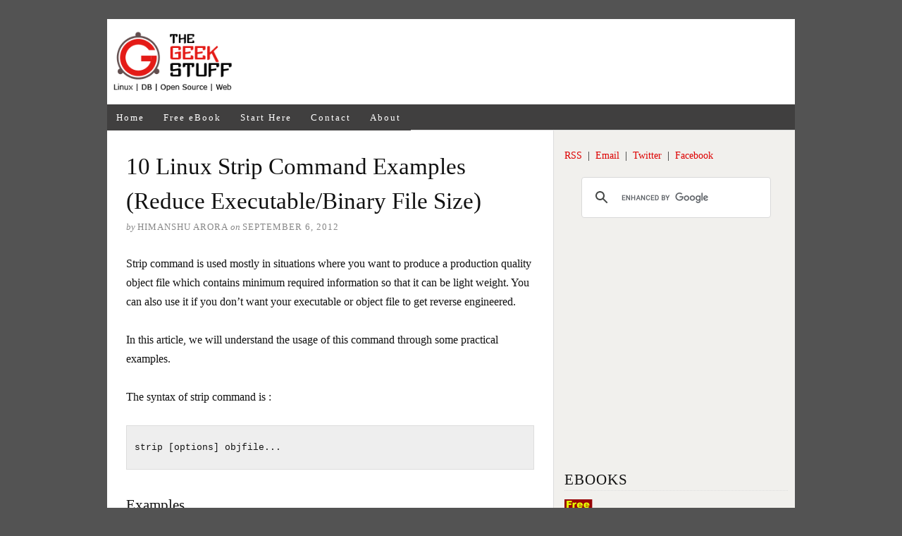

--- FILE ---
content_type: text/html; charset=UTF-8
request_url: https://www.thegeekstuff.com/2012/09/strip-command-examples/
body_size: 14975
content:
<!DOCTYPE html>
<html dir="ltr" lang="en-US">
<head>
<meta charset="UTF-8" />
<!-- Global Site Tag (gtag.js) - Google Analytics -->
<link href="//www.googletagmanager.com" rel="dns-prefetch" />
<link href="https://www.google-analytics.com" rel="preconnect" crossorigin />
<script src="https://www.googletagmanager.com/gtag/js?id=G-HDX87119XJ" async></script>
<script>
window.dataLayer = window.dataLayer || [];
function gtag(){dataLayer.push(arguments);}
gtag('js', new Date());
gtag('config', 'G-HDX87119XJ');
</script>
<meta name="viewport" content="width=device-width, initial-scale=1" />
<link href="https://static.thegeekstuff.com/wp-content/thesis/skins/classic-r/css.css.gzip?v=1688163810" rel="stylesheet" />
<title>10 Linux Strip Command Examples (Reduce Executable/Binary File Size)</title>
<meta name="description" content="Strip command is used mostly in situations where you want to produce a production quality object file which contains minimum required information so that it can be light weight. You can also use it if you don&#8217;t want your executable or object file to get reverse engineered. In this article, we will understand the usage" />
<meta name="robots" content="noodp, noydir" />
<link href="https://www.thegeekstuff.com/2012/09/strip-command-examples/" rel="canonical" />
<link href="https://www.thegeekstuff.com/feed/" rel="alternate" type="application/rss+xml" title="The Geek Stuff feed" />
<link href="https://www.thegeekstuff.com/xmlrpc.php" rel="pingback" />
<link href="https://static.thegeekstuff.com/wp-content/uploads/2015/05/favicon.ico.gzip" rel="shortcut icon" />
	<style>img:is([sizes="auto" i], [sizes^="auto," i]) { contain-intrinsic-size: 3000px 1500px }</style>
	<link rel="alternate" type="application/rss+xml" title="The Geek Stuff &raquo; 10 Linux Strip Command Examples (Reduce Executable/Binary File Size) Comments Feed" href="https://www.thegeekstuff.com/2012/09/strip-command-examples/feed/" />
<link rel='stylesheet' id='wp-block-library-css' href='https://static.thegeekstuff.com/wp-includes/css/dist/block-library/style.min.css.gzip?ver=6.7.4' type='text/css' media='all' />
<style id='global-styles-inline-css' type='text/css'>
:root{--wp--preset--aspect-ratio--square: 1;--wp--preset--aspect-ratio--4-3: 4/3;--wp--preset--aspect-ratio--3-4: 3/4;--wp--preset--aspect-ratio--3-2: 3/2;--wp--preset--aspect-ratio--2-3: 2/3;--wp--preset--aspect-ratio--16-9: 16/9;--wp--preset--aspect-ratio--9-16: 9/16;--wp--preset--color--black: #000000;--wp--preset--color--cyan-bluish-gray: #abb8c3;--wp--preset--color--white: #ffffff;--wp--preset--color--pale-pink: #f78da7;--wp--preset--color--vivid-red: #cf2e2e;--wp--preset--color--luminous-vivid-orange: #ff6900;--wp--preset--color--luminous-vivid-amber: #fcb900;--wp--preset--color--light-green-cyan: #7bdcb5;--wp--preset--color--vivid-green-cyan: #00d084;--wp--preset--color--pale-cyan-blue: #8ed1fc;--wp--preset--color--vivid-cyan-blue: #0693e3;--wp--preset--color--vivid-purple: #9b51e0;--wp--preset--gradient--vivid-cyan-blue-to-vivid-purple: linear-gradient(135deg,rgba(6,147,227,1) 0%,rgb(155,81,224) 100%);--wp--preset--gradient--light-green-cyan-to-vivid-green-cyan: linear-gradient(135deg,rgb(122,220,180) 0%,rgb(0,208,130) 100%);--wp--preset--gradient--luminous-vivid-amber-to-luminous-vivid-orange: linear-gradient(135deg,rgba(252,185,0,1) 0%,rgba(255,105,0,1) 100%);--wp--preset--gradient--luminous-vivid-orange-to-vivid-red: linear-gradient(135deg,rgba(255,105,0,1) 0%,rgb(207,46,46) 100%);--wp--preset--gradient--very-light-gray-to-cyan-bluish-gray: linear-gradient(135deg,rgb(238,238,238) 0%,rgb(169,184,195) 100%);--wp--preset--gradient--cool-to-warm-spectrum: linear-gradient(135deg,rgb(74,234,220) 0%,rgb(151,120,209) 20%,rgb(207,42,186) 40%,rgb(238,44,130) 60%,rgb(251,105,98) 80%,rgb(254,248,76) 100%);--wp--preset--gradient--blush-light-purple: linear-gradient(135deg,rgb(255,206,236) 0%,rgb(152,150,240) 100%);--wp--preset--gradient--blush-bordeaux: linear-gradient(135deg,rgb(254,205,165) 0%,rgb(254,45,45) 50%,rgb(107,0,62) 100%);--wp--preset--gradient--luminous-dusk: linear-gradient(135deg,rgb(255,203,112) 0%,rgb(199,81,192) 50%,rgb(65,88,208) 100%);--wp--preset--gradient--pale-ocean: linear-gradient(135deg,rgb(255,245,203) 0%,rgb(182,227,212) 50%,rgb(51,167,181) 100%);--wp--preset--gradient--electric-grass: linear-gradient(135deg,rgb(202,248,128) 0%,rgb(113,206,126) 100%);--wp--preset--gradient--midnight: linear-gradient(135deg,rgb(2,3,129) 0%,rgb(40,116,252) 100%);--wp--preset--font-size--small: 13px;--wp--preset--font-size--medium: 20px;--wp--preset--font-size--large: 36px;--wp--preset--font-size--x-large: 42px;--wp--preset--spacing--20: 0.44rem;--wp--preset--spacing--30: 0.67rem;--wp--preset--spacing--40: 1rem;--wp--preset--spacing--50: 1.5rem;--wp--preset--spacing--60: 2.25rem;--wp--preset--spacing--70: 3.38rem;--wp--preset--spacing--80: 5.06rem;--wp--preset--shadow--natural: 6px 6px 9px rgba(0, 0, 0, 0.2);--wp--preset--shadow--deep: 12px 12px 50px rgba(0, 0, 0, 0.4);--wp--preset--shadow--sharp: 6px 6px 0px rgba(0, 0, 0, 0.2);--wp--preset--shadow--outlined: 6px 6px 0px -3px rgba(255, 255, 255, 1), 6px 6px rgba(0, 0, 0, 1);--wp--preset--shadow--crisp: 6px 6px 0px rgba(0, 0, 0, 1);}:where(.is-layout-flex){gap: 0.5em;}:where(.is-layout-grid){gap: 0.5em;}body .is-layout-flex{display: flex;}.is-layout-flex{flex-wrap: wrap;align-items: center;}.is-layout-flex > :is(*, div){margin: 0;}body .is-layout-grid{display: grid;}.is-layout-grid > :is(*, div){margin: 0;}:where(.wp-block-columns.is-layout-flex){gap: 2em;}:where(.wp-block-columns.is-layout-grid){gap: 2em;}:where(.wp-block-post-template.is-layout-flex){gap: 1.25em;}:where(.wp-block-post-template.is-layout-grid){gap: 1.25em;}.has-black-color{color: var(--wp--preset--color--black) !important;}.has-cyan-bluish-gray-color{color: var(--wp--preset--color--cyan-bluish-gray) !important;}.has-white-color{color: var(--wp--preset--color--white) !important;}.has-pale-pink-color{color: var(--wp--preset--color--pale-pink) !important;}.has-vivid-red-color{color: var(--wp--preset--color--vivid-red) !important;}.has-luminous-vivid-orange-color{color: var(--wp--preset--color--luminous-vivid-orange) !important;}.has-luminous-vivid-amber-color{color: var(--wp--preset--color--luminous-vivid-amber) !important;}.has-light-green-cyan-color{color: var(--wp--preset--color--light-green-cyan) !important;}.has-vivid-green-cyan-color{color: var(--wp--preset--color--vivid-green-cyan) !important;}.has-pale-cyan-blue-color{color: var(--wp--preset--color--pale-cyan-blue) !important;}.has-vivid-cyan-blue-color{color: var(--wp--preset--color--vivid-cyan-blue) !important;}.has-vivid-purple-color{color: var(--wp--preset--color--vivid-purple) !important;}.has-black-background-color{background-color: var(--wp--preset--color--black) !important;}.has-cyan-bluish-gray-background-color{background-color: var(--wp--preset--color--cyan-bluish-gray) !important;}.has-white-background-color{background-color: var(--wp--preset--color--white) !important;}.has-pale-pink-background-color{background-color: var(--wp--preset--color--pale-pink) !important;}.has-vivid-red-background-color{background-color: var(--wp--preset--color--vivid-red) !important;}.has-luminous-vivid-orange-background-color{background-color: var(--wp--preset--color--luminous-vivid-orange) !important;}.has-luminous-vivid-amber-background-color{background-color: var(--wp--preset--color--luminous-vivid-amber) !important;}.has-light-green-cyan-background-color{background-color: var(--wp--preset--color--light-green-cyan) !important;}.has-vivid-green-cyan-background-color{background-color: var(--wp--preset--color--vivid-green-cyan) !important;}.has-pale-cyan-blue-background-color{background-color: var(--wp--preset--color--pale-cyan-blue) !important;}.has-vivid-cyan-blue-background-color{background-color: var(--wp--preset--color--vivid-cyan-blue) !important;}.has-vivid-purple-background-color{background-color: var(--wp--preset--color--vivid-purple) !important;}.has-black-border-color{border-color: var(--wp--preset--color--black) !important;}.has-cyan-bluish-gray-border-color{border-color: var(--wp--preset--color--cyan-bluish-gray) !important;}.has-white-border-color{border-color: var(--wp--preset--color--white) !important;}.has-pale-pink-border-color{border-color: var(--wp--preset--color--pale-pink) !important;}.has-vivid-red-border-color{border-color: var(--wp--preset--color--vivid-red) !important;}.has-luminous-vivid-orange-border-color{border-color: var(--wp--preset--color--luminous-vivid-orange) !important;}.has-luminous-vivid-amber-border-color{border-color: var(--wp--preset--color--luminous-vivid-amber) !important;}.has-light-green-cyan-border-color{border-color: var(--wp--preset--color--light-green-cyan) !important;}.has-vivid-green-cyan-border-color{border-color: var(--wp--preset--color--vivid-green-cyan) !important;}.has-pale-cyan-blue-border-color{border-color: var(--wp--preset--color--pale-cyan-blue) !important;}.has-vivid-cyan-blue-border-color{border-color: var(--wp--preset--color--vivid-cyan-blue) !important;}.has-vivid-purple-border-color{border-color: var(--wp--preset--color--vivid-purple) !important;}.has-vivid-cyan-blue-to-vivid-purple-gradient-background{background: var(--wp--preset--gradient--vivid-cyan-blue-to-vivid-purple) !important;}.has-light-green-cyan-to-vivid-green-cyan-gradient-background{background: var(--wp--preset--gradient--light-green-cyan-to-vivid-green-cyan) !important;}.has-luminous-vivid-amber-to-luminous-vivid-orange-gradient-background{background: var(--wp--preset--gradient--luminous-vivid-amber-to-luminous-vivid-orange) !important;}.has-luminous-vivid-orange-to-vivid-red-gradient-background{background: var(--wp--preset--gradient--luminous-vivid-orange-to-vivid-red) !important;}.has-very-light-gray-to-cyan-bluish-gray-gradient-background{background: var(--wp--preset--gradient--very-light-gray-to-cyan-bluish-gray) !important;}.has-cool-to-warm-spectrum-gradient-background{background: var(--wp--preset--gradient--cool-to-warm-spectrum) !important;}.has-blush-light-purple-gradient-background{background: var(--wp--preset--gradient--blush-light-purple) !important;}.has-blush-bordeaux-gradient-background{background: var(--wp--preset--gradient--blush-bordeaux) !important;}.has-luminous-dusk-gradient-background{background: var(--wp--preset--gradient--luminous-dusk) !important;}.has-pale-ocean-gradient-background{background: var(--wp--preset--gradient--pale-ocean) !important;}.has-electric-grass-gradient-background{background: var(--wp--preset--gradient--electric-grass) !important;}.has-midnight-gradient-background{background: var(--wp--preset--gradient--midnight) !important;}.has-small-font-size{font-size: var(--wp--preset--font-size--small) !important;}.has-medium-font-size{font-size: var(--wp--preset--font-size--medium) !important;}.has-large-font-size{font-size: var(--wp--preset--font-size--large) !important;}.has-x-large-font-size{font-size: var(--wp--preset--font-size--x-large) !important;}
:where(.wp-block-post-template.is-layout-flex){gap: 1.25em;}:where(.wp-block-post-template.is-layout-grid){gap: 1.25em;}
:where(.wp-block-columns.is-layout-flex){gap: 2em;}:where(.wp-block-columns.is-layout-grid){gap: 2em;}
:root :where(.wp-block-pullquote){font-size: 1.5em;line-height: 1.6;}
</style>
<style id='akismet-widget-style-inline-css' type='text/css'>

			.a-stats {
				--akismet-color-mid-green: #357b49;
				--akismet-color-white: #fff;
				--akismet-color-light-grey: #f6f7f7;

				max-width: 350px;
				width: auto;
			}

			.a-stats * {
				all: unset;
				box-sizing: border-box;
			}

			.a-stats strong {
				font-weight: 600;
			}

			.a-stats a.a-stats__link,
			.a-stats a.a-stats__link:visited,
			.a-stats a.a-stats__link:active {
				background: var(--akismet-color-mid-green);
				border: none;
				box-shadow: none;
				border-radius: 8px;
				color: var(--akismet-color-white);
				cursor: pointer;
				display: block;
				font-family: -apple-system, BlinkMacSystemFont, 'Segoe UI', 'Roboto', 'Oxygen-Sans', 'Ubuntu', 'Cantarell', 'Helvetica Neue', sans-serif;
				font-weight: 500;
				padding: 12px;
				text-align: center;
				text-decoration: none;
				transition: all 0.2s ease;
			}

			/* Extra specificity to deal with TwentyTwentyOne focus style */
			.widget .a-stats a.a-stats__link:focus {
				background: var(--akismet-color-mid-green);
				color: var(--akismet-color-white);
				text-decoration: none;
			}

			.a-stats a.a-stats__link:hover {
				filter: brightness(110%);
				box-shadow: 0 4px 12px rgba(0, 0, 0, 0.06), 0 0 2px rgba(0, 0, 0, 0.16);
			}

			.a-stats .count {
				color: var(--akismet-color-white);
				display: block;
				font-size: 1.5em;
				line-height: 1.4;
				padding: 0 13px;
				white-space: nowrap;
			}
		
</style>
<link rel="https://api.w.org/" href="https://www.thegeekstuff.com/wp-json/" /><link rel="alternate" title="JSON" type="application/json" href="https://www.thegeekstuff.com/wp-json/wp/v2/posts/11606" /><link rel="alternate" title="oEmbed (JSON)" type="application/json+oembed" href="https://www.thegeekstuff.com/wp-json/oembed/1.0/embed?url=https%3A%2F%2Fwww.thegeekstuff.com%2F2012%2F09%2Fstrip-command-examples%2F" />
<link rel="alternate" title="oEmbed (XML)" type="text/xml+oembed" href="https://www.thegeekstuff.com/wp-json/oembed/1.0/embed?url=https%3A%2F%2Fwww.thegeekstuff.com%2F2012%2F09%2Fstrip-command-examples%2F&#038;format=xml" />
<noscript><style>.menu { display: block; }</style></noscript></head>
<body class="template-single">
<div class="container">
	<div id="header" class="text_box header">
		<p id="logo"><a href="https://www.thegeekstuff.com"><img decoding="async" src="https://static.thegeekstuff.com/wp-content/themes/thesis_18/custom/images/thegeekstuff.gif" alt="The Geek Stuff" /></a>
<div>
<script async src="//pagead2.googlesyndication.com/pagead/js/adsbygoogle.js"></script>
<!-- TGS Logo Header -->
<ins class="adsbygoogle"
     style="display:inline-block;width:728px;height:90px"
     data-ad-client="ca-pub-8090601437064582"
     data-ad-slot="4708993701"></ins>
<script>
(adsbygoogle = window.adsbygoogle || []).push({});
</script>
</div>
	</div>
	<span class="menu_control">≡ Menu</span>
<ul id="menu-tgs-menu" class="menu"><li id="menu-item-15798" class="menu-item menu-item-type-custom menu-item-object-custom menu-item-home menu-item-15798"><a href="https://www.thegeekstuff.com/">Home</a></li>
<li id="menu-item-15797" class="menu-item menu-item-type-post_type menu-item-object-page menu-item-15797"><a href="https://www.thegeekstuff.com/linux-101-hacks-ebook/">Free eBook</a></li>
<li id="menu-item-15805" class="menu-item menu-item-type-post_type menu-item-object-page menu-item-15805"><a href="https://www.thegeekstuff.com/best-of-the-blog/">Start Here</a></li>
<li id="menu-item-15800" class="menu-item menu-item-type-post_type menu-item-object-page menu-item-15800"><a href="https://www.thegeekstuff.com/contact/">Contact</a></li>
<li id="menu-item-15802" class="menu-item menu-item-type-post_type menu-item-object-page menu-item-15802"><a href="https://www.thegeekstuff.com/about/">About</a></li>
</ul>
	<div class="columns">
		<div class="content">
			<div id="post-11606" class="post_box grt top" itemscope itemtype="https://schema.org/Article">
				<link href="https://www.thegeekstuff.com/2012/09/strip-command-examples/" itemprop="mainEntityOfPage" />
				<div class="headline_area">
					<h1 class="headline" itemprop="headline">10 Linux Strip Command Examples (Reduce Executable/Binary File Size)</h1>
					<div class="byline small">
						<span class="post_author_intro">by</span> <span class="post_author" itemprop="author">Himanshu Arora</span>
						<meta itemprop="datePublished" content="2012-09-06" />
						<meta itemprop="dateModified" content="2012-09-05" />
						<span class="post_date_intro">on</span> <span class="post_date" title="2012-09-06">September 6, 2012</span>
					</div>
				</div>
				<div class="post_content" itemprop="articleBody">
<p>Strip command is used mostly in situations where you want to produce a production quality object file which contains minimum required information so that it can be light weight. You can also use it if you don&#8217;t want your executable or object file to get reverse engineered.</p>
<p>In this article, we will understand the usage of this command through some practical examples.<br />
<span id="more-11606"></span><br />
The syntax of strip command is :</p>
<pre>strip [options] objfile...</pre>
<h3>Examples</h3>
<p>Before jumping on to the examples, here is the code behind the executable that we would be using in this article.</p>
<pre>#include&lt;stdio.h&gt;

// Declare a static global
static int i=10;
// Declare a non static global
int global = 20;

int inc_func()
{
    static int local = 0;
    // return static local value
    return (++local);
}

int main(void)
{
    int count = inc_func();
    // Print the sum
    printf( "\n [%d] \n",(count + global + i));

    return 0;
}</pre>
<p>Please note that the nm command that we mentioned in our <a href="https://www.thegeekstuff.com/2012/03/reverse-engineering-tools/">Reverse Engineering Tools in Linux</a>, cannot be used on an executable that is stripped using strip command.</p>
<h3>1. Strip the symbol table using -s option</h3>
<p>The symbol table can be stripped from an object file using -s option of strip command.</p>
<p>Consider the following example :</p>
<pre>$ readelf -s example

Symbol table '.dynsym' contains 4 entries:
   Num:    Value          Size Type    Bind   Vis      Ndx Name
     0: 0000000000000000     0 NOTYPE  LOCAL  DEFAULT  UND
     1: 0000000000000000     0 FUNC    GLOBAL DEFAULT  UND printf@GLIBC_2.2.5 (2)
     2: 0000000000000000     0 NOTYPE  WEAK   DEFAULT  UND __gmon_start__
     3: 0000000000000000     0 FUNC    GLOBAL DEFAULT  UND __libc_start_main@GLIBC_2.2.5 (2)

Symbol table '.symtab' contains 69 entries:
   Num:    Value          Size Type    Bind   Vis      Ndx Name
     0: 0000000000000000     0 NOTYPE  LOCAL  DEFAULT  UND
     1: 0000000000400238     0 SECTION LOCAL  DEFAULT    1
     2: 0000000000400254     0 SECTION LOCAL  DEFAULT    2
     ..
   28: 000000000040046c     0 FUNC    LOCAL  DEFAULT   14 call_gmon_start
    29: 0000000000000000     0 FILE    LOCAL  DEFAULT  ABS crtstuff.c
    30: 0000000000600e18     0 OBJECT  LOCAL  DEFAULT   19 __CTOR_LIST__
    31: 0000000000600e28     0 OBJECT  LOCAL  DEFAULT   20 __DTOR_LIST__
    32: 0000000000600e38     0 OBJECT  LOCAL  DEFAULT   21 __JCR_LIST__
    33: 0000000000400490     0 FUNC    LOCAL  DEFAULT   14 __do_global_dtors_aux
    34: 0000000000601028     1 OBJECT  LOCAL  DEFAULT   26 completed.7382
    35: 0000000000601030     8 OBJECT  LOCAL  DEFAULT   26 dtor_idx.7384
    36: 0000000000400500     0 FUNC    LOCAL  DEFAULT   14 frame_dummy
    37: 0000000000000000     0 FILE    LOCAL  DEFAULT  ABS crtstuff.c
    38: 0000000000600e20     0 OBJECT  LOCAL  DEFAULT   19 __CTOR_END__
    39: 0000000000400750     0 OBJECT  LOCAL  DEFAULT   18 __FRAME_END__
    40: 0000000000600e38     0 OBJECT  LOCAL  DEFAULT   21 __JCR_END__
    41: 0000000000400630     0 FUNC    LOCAL  DEFAULT   14 __do_global_ctors_aux
    42: 0000000000000000     0 FILE    LOCAL  DEFAULT  ABS example.c
    43: 0000000000601020     4 OBJECT  LOCAL  DEFAULT   25 i
    44: 0000000000601038     4 OBJECT  LOCAL  DEFAULT   26 local.2047
    45: 0000000000600fe8     0 OBJECT  LOCAL  HIDDEN   24 _GLOBAL_OFFSET_TABLE_
    46: 0000000000600e14     0 NOTYPE  LOCAL  HIDDEN   19 __init_array_end
    47: 0000000000600e14     0 NOTYPE  LOCAL  HIDDEN   19 __init_array_start
    48: 0000000000600e40     0 OBJECT  LOCAL  HIDDEN   22 _DYNAMIC
    49: 0000000000601010     0 NOTYPE  WEAK   DEFAULT   25 data_start
    50: 0000000000000000     0 FUNC    GLOBAL DEFAULT  UND printf@@GLIBC_2.2.5
    51: 0000000000400590     2 FUNC    GLOBAL DEFAULT   14 __libc_csu_fini
    52: 0000000000400440     0 FUNC    GLOBAL DEFAULT   14 _start
    53: 0000000000000000     0 NOTYPE  WEAK   DEFAULT  UND __gmon_start__
    54: 0000000000000000     0 NOTYPE  WEAK   DEFAULT  UND _Jv_RegisterClasses
    55: 0000000000400668     0 FUNC    GLOBAL DEFAULT   15 _fini
    56: 0000000000000000     0 FUNC    GLOBAL DEFAULT  UND __libc_start_main@@GLIBC_
    57: 0000000000601024     4 OBJECT  GLOBAL DEFAULT   25 global
    58: 0000000000400678     4 OBJECT  GLOBAL DEFAULT   16 _IO_stdin_used
    59: 0000000000601010     0 NOTYPE  GLOBAL DEFAULT   25 __data_start
    60: 0000000000601018     0 OBJECT  GLOBAL HIDDEN   25 __dso_handle
    61: 0000000000600e30     0 OBJECT  GLOBAL HIDDEN   20 __DTOR_END__
    62: 00000000004005a0   137 FUNC    GLOBAL DEFAULT   14 __libc_csu_init
    63: 0000000000601028     0 NOTYPE  GLOBAL DEFAULT  ABS __bss_start
    64: 0000000000601040     0 NOTYPE  GLOBAL DEFAULT  ABS _end
    65: 0000000000601028     0 NOTYPE  GLOBAL DEFAULT  ABS _edata
    66: 0000000000400524    27 FUNC    GLOBAL DEFAULT   14 inc_func
    67: 000000000040053f    67 FUNC    GLOBAL DEFAULT   14 main
    68: 00000000004003f0     0 FUNC    GLOBAL DEFAULT   12 _init</pre>
<p>The above output indicates that the executable contains the following symbols initially. Now lets strip the symbol table using -s option and then again see the output :</p>
<pre>$ strip -s example
$ readelf -s example

Symbol table '.dynsym' contains 4 entries:
   Num:    Value          Size Type    Bind   Vis      Ndx Name
     0: 0000000000000000     0 NOTYPE  LOCAL  DEFAULT  UND
     1: 0000000000000000     0 FUNC    GLOBAL DEFAULT  UND printf@GLIBC_2.2.5 (2)
     2: 0000000000000000     0 NOTYPE  WEAK   DEFAULT  UND __gmon_start__
     3: 0000000000000000     0 FUNC    GLOBAL DEFAULT  UND __libc_start_main@GLIBC_2.2.5 (2)</pre>
<p>As can be seen clearly from the above output, the complete symbol table was stripped off.</p>
<h3>2. Remove debug symbols only using &#8211;strip-debug option</h3>
<p>Consider the following example :</p>
<pre>$ strip --strip-debug example</pre>
<p>Now lets check the symbol table (partial output shown below):</p>
<pre>$ readelf -a example
ELF Header:
  Magic:   7f 45 4c 46 02 01 01 00 00 00 00 00 00 00 00 00
  Class:                             ELF64
  Data:                              2's complement, little endian
  Version:                           1 (current)
  OS/ABI:                            UNIX - System V
  ABI Version:                       0
  Type:                              EXEC (Executable file)
  Machine:                           Advanced Micro Devices X86-64
  Version:                           0x1
  Entry point address:               0x400440
  Start of program headers:          64 (bytes into file)
  Start of section headers:          4464 (bytes into file)
  Flags:                             0x0
  Size of this header:               64 (bytes)
  Size of program headers:           56 (bytes)
  Number of program headers:         9
  Size of section headers:           64 (bytes)
  Number of section headers:         31
  Section header string table index: 28

Section Headers:
  [Nr] Name              Type             Address           Offset
       Size              EntSize          Flags  Link  Info  Align
  [ 0]                   NULL             0000000000000000  00000000
       0000000000000000  0000000000000000           0     0     0
  [ 5] .gnu.hash         GNU_HASH         00000000004002c0  000002c0
       000000000000001c  0000000000000000   A       6     0     8
  [29] .symtab           SYMTAB           0000000000000000  00001930
       0000000000000630  0000000000000018          30    46     8
  [30] .strtab           STRTAB           0000000000000000  00001f60
       00000000000001fd  0000000000000000           0     0     1
Key to Flags:
  W (write), A (alloc), X (execute), M (merge), S (strings)
  I (info), L (link order), G (group), x (unknown)
  O (extra OS processing required) o (OS specific), p (processor specific)

There are no section groups in this file.

Program Headers:
  Type           Offset             VirtAddr           PhysAddr
                 FileSiz            MemSiz              Flags  Align
  PHDR           0x0000000000000040 0x0000000000400040 0x0000000000400040
                 0x00000000000001f8 0x00000000000001f8  R E    8
  ..
                0x0000000000000000 0x0000000000000000  RW     8
  GNU_RELRO      0x0000000000000e18 0x0000000000600e18 0x0000000000600e18
                 0x00000000000001e8 0x00000000000001e8  R      1

 Section to Segment mapping:
  Segment Sections...
   00
   01     .interp
   02     .interp .note.ABI-tag .note.gnu.build-id .hash .gnu.hash .dynsym .dynstr .gnu.version .gnu.version_r .rela.dyn .rela.plt .init .plt .text .fini .rodata .eh_frame_hdr .eh_frame
   03     .ctors .dtors .jcr .dynamic .got .got.plt .data .bss
   04     .dynamic
   05     .note.ABI-tag .note.gnu.build-id
   06     .eh_frame_hdr
   07
   08     .ctors .dtors .jcr .dynamic .got 

Dynamic section at offset 0xe40 contains 21 entries:
  Tag        Type                         Name/Value
 0x0000000000000001 (NEEDED)             Shared library: [libc.so.6]
 ..
 0x0000000000000000 (NULL)               0x0

Relocation section '.rela.dyn' at offset 0x3a8 contains 1 entries:
  Offset          Info           Type           Sym. Value    Sym. Name + Addend
000000600fe0  000200000006 R_X86_64_GLOB_DAT 0000000000000000 __gmon_start__ + 0

Relocation section '.rela.plt' at offset 0x3c0 contains 2 entries:
  Offset          Info           Type           Sym. Value    Sym. Name + Addend
000000601000  000100000007 R_X86_64_JUMP_SLO 0000000000000000 printf + 0
000000601008  000300000007 R_X86_64_JUMP_SLO 0000000000000000 __libc_start_main + 0

There are no unwind sections in this file.

Symbol table '.dynsym' contains 4 entries:
   Num:    Value          Size Type    Bind   Vis      Ndx Name
     0: 0000000000000000     0 NOTYPE  LOCAL  DEFAULT  UND
     1: 0000000000000000     0 FUNC    GLOBAL DEFAULT  UND printf@GLIBC_2.2.5 (2)
     2: 0000000000000000     0 NOTYPE  WEAK   DEFAULT  UND __gmon_start__
     3: 0000000000000000     0 FUNC    GLOBAL DEFAULT  UND __libc_start_main@GLIBC_2.2.5 (2)

Symbol table '.symtab' contains 66 entries:
   Num:    Value          Size Type    Bind   Vis      Ndx Name
     0: 0000000000000000     0 NOTYPE  LOCAL  DEFAULT  UND
     1: 000000000040046c     0 FUNC    LOCAL  DEFAULT   14 call_gmon_start
     2: 0000000000600e18     0 OBJECT  LOCAL  DEFAULT   19 __CTOR_LIST__
     ...
    61: 0000000000601040     0 NOTYPE  GLOBAL DEFAULT  ABS _end
    62: 0000000000601028     0 NOTYPE  GLOBAL DEFAULT  ABS _edata
    63: 0000000000400524    27 FUNC    GLOBAL DEFAULT   14 inc_func
    64: 000000000040053f    67 FUNC    GLOBAL DEFAULT   14 main
    65: 00000000004003f0     0 FUNC    GLOBAL DEFAULT   12 _init

Histogram for bucket list length (total of 3 buckets):
 Length  Number     % of total  Coverage
      0  0          (  0.0%)
      1  3          (100.0%)    100.0%

..

Notes at offset 0x00000254 with length 0x00000020:
  Owner		Data size	Description
  GNU		0x00000010	NT_GNU_ABI_TAG (ABI version tag)

Notes at offset 0x00000274 with length 0x00000024:
  Owner		Data size	Description
  GNU		0x00000014	NT_GNU_BUILD_ID (unique build ID bitstring)</pre>
<p>Now if we compare the above output with the non stripped output of the same file then we see that the debug information highlighted in bold has been stripped off :</p>
<pre>
...
   36: 0000000000400500     0 FUNC    LOCAL  DEFAULT   14 frame_dummy
    <strong>37: 0000000000000000 0 FILE LOCAL DEFAULT ABS crtstuff.c</strong>
    38: 0000000000600e20     0 OBJECT  LOCAL  DEFAULT   19 __CTOR_END__
    39: 0000000000400750     0 OBJECT  LOCAL  DEFAULT   18 __FRAME_END__
    40: 0000000000600e38     0 OBJECT  LOCAL  DEFAULT   21 __JCR_END__
    41: 0000000000400630     0 FUNC    LOCAL  DEFAULT   14 __do_global_ctors_aux
<strong> 42: 0000000000000000 0 FILE LOCAL DEFAULT ABS example.c</strong>
    43: 0000000000601020     4 OBJECT  LOCAL  DEFAULT   25 i
    44: 0000000000601038     4 OBJECT  LOCAL  DEFAULT   26 local.2047
    45: 0000000000600fe8     0 OBJECT  LOCAL  HIDDEN   24 _GLOBAL_OFFSET_TABLE_
    46: 0000000000600e14     0 NOTYPE  LOCAL  HIDDEN   19 __init_array_end
...
</pre>
<h3>3. Remove a particular section using -R option</h3>
<p>If required, a complete section can be explicitly removed using the -R option.</p>
<p>Consider the following example :</p>
<p>Here, first we check all the section headers in non-stripped version of executable :</p>
<pre>$ readelf -S example
There are 31 section headers, starting at offset 0x1170:

Section Headers:
  [Nr] Name              Type             Address           Offset
       Size              EntSize          Flags  Link  Info  Align
  [ 0]                   NULL             0000000000000000  00000000
       0000000000000000  0000000000000000           0     0     0
  [ 1] .interp           PROGBITS         0000000000400238  00000238
       000000000000001c  0000000000000000   A       0     0     1
  [ 2] .note.ABI-tag     NOTE             0000000000400254  00000254
       0000000000000020  0000000000000000   A       0     0     4
  [ 3] .note.gnu.build-i NOTE             0000000000400274  00000274
       0000000000000024  0000000000000000   A       0     0     4
  [ 4] .hash             HASH             0000000000400298  00000298
       0000000000000024  0000000000000004   A       6     0     8
  [ 5] .gnu.hash         GNU_HASH         00000000004002c0  000002c0
       000000000000001c  0000000000000000   A       6     0     8
  [ 6] .dynsym           DYNSYM           00000000004002e0  000002e0
       0000000000000060  0000000000000018   A       7     1     8
  [ 7] .dynstr           STRTAB           0000000000400340  00000340
       000000000000003f  0000000000000000   A       0     0     1
  <strong>[ 8] .gnu.version VERSYM 0000000000400380 00000380 0000000000000008 0000000000000002 A 6 0 2</strong>
  [ 9] .gnu.version_r    VERNEED          0000000000400388  00000388
       0000000000000020  0000000000000000   A       7     1     8
  [10] .rela.dyn         RELA             00000000004003a8  000003a8
       0000000000000018  0000000000000018   A       6     0     8
  [11] .rela.plt         RELA             00000000004003c0  000003c0
       0000000000000030  0000000000000018   A       6    13     8
  [12] .init             PROGBITS         00000000004003f0  000003f0
       0000000000000018  0000000000000000  AX       0     0     4
  [13] .plt              PROGBITS         0000000000400408  00000408
       0000000000000030  0000000000000010  AX       0     0     4
  [14] .text             PROGBITS         0000000000400440  00000440
       0000000000000228  0000000000000000  AX       0     0     16
  [15] .fini             PROGBITS         0000000000400668  00000668
       000000000000000e  0000000000000000  AX       0     0     4
  [16] .rodata           PROGBITS         0000000000400678  00000678
       000000000000000d  0000000000000000   A       0     0     4
  [17] .eh_frame_hdr     PROGBITS         0000000000400688  00000688
       000000000000002c  0000000000000000   A       0     0     4
  [18] .eh_frame         PROGBITS         00000000004006b8  000006b8
       000000000000009c  0000000000000000   A       0     0     8
  [19] .ctors            PROGBITS         0000000000600e18  00000e18
       0000000000000010  0000000000000000  WA       0     0     8
  [20] .dtors            PROGBITS         0000000000600e28  00000e28
       0000000000000010  0000000000000000  WA       0     0     8
  [21] .jcr              PROGBITS         0000000000600e38  00000e38
       0000000000000008  0000000000000000  WA       0     0     8
  [22] .dynamic          DYNAMIC          0000000000600e40  00000e40
       00000000000001a0  0000000000000010  WA       7     0     8
  [23] .got              PROGBITS         0000000000600fe0  00000fe0
       0000000000000008  0000000000000008  WA       0     0     8
  [24] .got.plt          PROGBITS         0000000000600fe8  00000fe8
       0000000000000028  0000000000000008  WA       0     0     8
  [25] .data             PROGBITS         0000000000601010  00001010
       0000000000000018  0000000000000000  WA       0     0     8
  [26] .bss              NOBITS           0000000000601028  00001028
       0000000000000018  0000000000000000  WA       0     0     8
  [27] .comment          PROGBITS         0000000000000000  00001028
       0000000000000048  0000000000000001  MS       0     0     1
  [28] .shstrtab         STRTAB           0000000000000000  00001070
       00000000000000fe  0000000000000000           0     0     1
  [29] .symtab           SYMTAB           0000000000000000  00001930
       0000000000000678  0000000000000018          30    49     8
  [30] .strtab           STRTAB           0000000000000000  00001fa8
       0000000000000212  0000000000000000           0     0     1
Key to Flags:
  W (write), A (alloc), X (execute), M (merge), S (strings)
  I (info), L (link order), G (group), x (unknown)
  O (extra OS processing required) o (OS specific), p (processor specific)</pre>
<p>Now, lets strip the .gnu.version section from the executable :</p>
<pre>strip -R .gnu.version example</pre>
<p>Now, if we cross check the list of sections :</p>
<pre>$ readelf -S example
There are 28 section headers, starting at offset 0x1158:

Section Headers:
  [Nr] Name              Type             Address           Offset
       Size              EntSize          Flags  Link  Info  Align
  [ 0]                   NULL             0000000000000000  00000000
       0000000000000000  0000000000000000           0     0     0
  [ 1] .interp           PROGBITS         0000000000400238  00000238
       000000000000001c  0000000000000000   A       0     0     1
  [ 2] .note.ABI-tag     NOTE             0000000000400254  00000254
       0000000000000020  0000000000000000   A       0     0     4
  [ 3] .note.gnu.build-i NOTE             0000000000400274  00000274
       0000000000000024  0000000000000000   A       0     0     4
  [ 4] .hash             HASH             0000000000400298  00000298
       0000000000000024  0000000000000004   A       6     0     8
  [ 5] .gnu.hash         GNU_HASH         00000000004002c0  000002c0
       000000000000001c  0000000000000000   A       6     0     8
  [ 6] .dynsym           DYNSYM           00000000004002e0  000002e0
       0000000000000060  0000000000000018   A       7     1     8
  [ 7] .dynstr           STRTAB           0000000000400340  00000340
       000000000000003f  0000000000000000   A       0     0     1
  [ 8] .gnu.version_r    VERNEED          0000000000400388  00000388
       0000000000000020  0000000000000000   A       7     1     8
  [ 9] .rela.dyn         RELA             00000000004003a8  000003a8
       0000000000000018  0000000000000018   A       6     0     8
  [10] .rela.plt         RELA             00000000004003c0  000003c0
       0000000000000030  0000000000000018   A       6    12     8
  [11] .init             PROGBITS         00000000004003f0  000003f0
       0000000000000018  0000000000000000  AX       0     0     4
  [12] .plt              PROGBITS         0000000000400408  00000408
       0000000000000030  0000000000000010  AX       0     0     4
  [13] .text             PROGBITS         0000000000400440  00000440
       0000000000000228  0000000000000000  AX       0     0     16
  [14] .fini             PROGBITS         0000000000400668  00000668
       000000000000000e  0000000000000000  AX       0     0     4
  [15] .rodata           PROGBITS         0000000000400678  00000678
       000000000000000d  0000000000000000   A       0     0     4
  [16] .eh_frame_hdr     PROGBITS         0000000000400688  00000688
       000000000000002c  0000000000000000   A       0     0     4
  [17] .eh_frame         PROGBITS         00000000004006b8  000006b8
       000000000000009c  0000000000000000   A       0     0     8
  [18] .ctors            PROGBITS         0000000000600e18  00000e18
       0000000000000010  0000000000000000  WA       0     0     8
  [19] .dtors            PROGBITS         0000000000600e28  00000e28
       0000000000000010  0000000000000000  WA       0     0     8
  [20] .jcr              PROGBITS         0000000000600e38  00000e38
       0000000000000008  0000000000000000  WA       0     0     8
  [21] .dynamic          DYNAMIC          0000000000600e40  00000e40
       00000000000001a0  0000000000000010  WA       7     0     8
  [22] .got              PROGBITS         0000000000600fe0  00000fe0
       0000000000000008  0000000000000008  WA       0     0     8
  [23] .got.plt          PROGBITS         0000000000600fe8  00000fe8
       0000000000000028  0000000000000008  WA       0     0     8
  [24] .data             PROGBITS         0000000000601010  00001010
       0000000000000018  0000000000000000  WA       0     0     8
  [25] .bss              NOBITS           0000000000601028  00001028
       0000000000000018  0000000000000000  WA       0     0     8
  [26] .comment          PROGBITS         0000000000000000  00001028
       0000000000000048  0000000000000001  MS       0     0     1
  [27] .shstrtab         STRTAB           0000000000000000  00001070
       00000000000000e1  0000000000000000           0     0     1
Key to Flags:
  W (write), A (alloc), X (execute), M (merge), S (strings)
  I (info), L (link order), G (group), x (unknown)
  O (extra OS processing required) o (OS specific), p (processor specific)</pre>
<p>So we see that the .gnu.version section was stripped off.</p>
<h3>4. Remove unneeded symbols using &#8211;strip-unneeded option</h3>
<p>The unneeded symbols that are not required for relocation processing can be stripped off using the &#8211;strip-unneeded option.</p>
<p>Consider the following example :</p>
<pre>$ strip --strip-unneeded example</pre>
<p>The above command should have stripped the unneeded symbols from the executable.</p>
<p>Confirm this using the readelf command. In the output of readelf command, you&#8217;ll notice that unneeded information like .symtab section etc were stripped off.</p>
<pre>
$ readelf -a example
</pre>
<h3>5. Shield a particular symbol from stripping using -K option</h3>
<p>In a scenario where all the symbols are needed to be stripped off except one, then this can be achieved by supplying the symbol name along with the -K option.</p>
<p>Consider the example below :</p>
<pre>$ strip -s -Kexample.c example
$ readelf -s example

Symbol table '.dynsym' contains 4 entries:
   Num:    Value          Size Type    Bind   Vis      Ndx Name
     0: 0000000000000000     0 NOTYPE  LOCAL  DEFAULT  UND
     1: 0000000000000000     0 FUNC    GLOBAL DEFAULT  UND printf@GLIBC_2.2.5 (2)
     2: 0000000000000000     0 NOTYPE  WEAK   DEFAULT  UND __gmon_start__
     3: 0000000000000000     0 FUNC    GLOBAL DEFAULT  UND __libc_start_main@GLIBC_2.2.5 (2)

Symbol table '.symtab' contains 29 entries:
   Num:    Value          Size Type    Bind   Vis      Ndx Name
     0: 0000000000000000     0 NOTYPE  LOCAL  DEFAULT  UND
     <strong>1: 0000000000000000 0 FILE LOCAL DEFAULT ABS example.c</strong>
...
...
...</pre>
<p>So we see that the symbol example.c was not stripped off. Please note that multiple -K options can be used in the same command.</p>
<blockquote><p>Note: I am not sure why some other symbols were also not stripped off along with example.c in the example above. Any type of knowledge and suggestions are welcome on this.</p></blockquote>
<h3>6. Strip off a particular symbol using -N option</h3>
<p>In a scenario where only a particular symbol is to be stripped off, just supply the symbol name along with the -N option.</p>
<p>Consider the example below :</p>
<pre>$ strip -Nexample.c example</pre>
<p>The above command should have stripped off the symbol example.c from the executable.</p>
<p>Confirming it using readelf :</p>
<pre>$ readelf -s example

Symbol table '.dynsym' contains 4 entries:
   Num:    Value          Size Type    Bind   Vis      Ndx Name
     0: 0000000000000000     0 NOTYPE  LOCAL  DEFAULT  UND
     1: 0000000000000000     0 FUNC    GLOBAL DEFAULT  UND printf@GLIBC_2.2.5 (2)
     2: 0000000000000000     0 NOTYPE  WEAK   DEFAULT  UND __gmon_start__
     3: 0000000000000000     0 FUNC    GLOBAL DEFAULT  UND __libc_start_main@GLIBC_2.2.5 (2)

Symbol table '.symtab' contains 68 entries:
   Num:    Value          Size Type    Bind   Vis      Ndx Name
     0: 0000000000000000     0 NOTYPE  LOCAL  DEFAULT  UND
     1: 0000000000400238     0 SECTION LOCAL  DEFAULT    1
     2: 0000000000400254     0 SECTION LOCAL  DEFAULT    2
     3: 0000000000400274     0 SECTION LOCAL  DEFAULT    3
     4: 0000000000400298     0 SECTION LOCAL  DEFAULT    4
     5: 00000000004002c0     0 SECTION LOCAL  DEFAULT    5
     6: 00000000004002e0     0 SECTION LOCAL  DEFAULT    6
     7: 0000000000400340     0 SECTION LOCAL  DEFAULT    7
     8: 0000000000400380     0 SECTION LOCAL  DEFAULT    8
     9: 0000000000400388     0 SECTION LOCAL  DEFAULT    9
    10: 00000000004003a8     0 SECTION LOCAL  DEFAULT   10
    11: 00000000004003c0     0 SECTION LOCAL  DEFAULT   11
    12: 00000000004003f0     0 SECTION LOCAL  DEFAULT   12
    13: 0000000000400408     0 SECTION LOCAL  DEFAULT   13
    14: 0000000000400440     0 SECTION LOCAL  DEFAULT   14
    15: 0000000000400668     0 SECTION LOCAL  DEFAULT   15
    16: 0000000000400678     0 SECTION LOCAL  DEFAULT   16
    17: 0000000000400688     0 SECTION LOCAL  DEFAULT   17
    18: 00000000004006b8     0 SECTION LOCAL  DEFAULT   18
    19: 0000000000600e18     0 SECTION LOCAL  DEFAULT   19
    20: 0000000000600e28     0 SECTION LOCAL  DEFAULT   20
    21: 0000000000600e38     0 SECTION LOCAL  DEFAULT   21
    22: 0000000000600e40     0 SECTION LOCAL  DEFAULT   22
    23: 0000000000600fe0     0 SECTION LOCAL  DEFAULT   23
    24: 0000000000600fe8     0 SECTION LOCAL  DEFAULT   24
    25: 0000000000601010     0 SECTION LOCAL  DEFAULT   25
    26: 0000000000601028     0 SECTION LOCAL  DEFAULT   26
    27: 0000000000000000     0 SECTION LOCAL  DEFAULT   27
    28: 000000000040046c     0 FUNC    LOCAL  DEFAULT   14 call_gmon_start
    29: 0000000000000000     0 FILE    LOCAL  DEFAULT  ABS crtstuff.c
    30: 0000000000600e18     0 OBJECT  LOCAL  DEFAULT   19 __CTOR_LIST__
    31: 0000000000600e28     0 OBJECT  LOCAL  DEFAULT   20 __DTOR_LIST__
    32: 0000000000600e38     0 OBJECT  LOCAL  DEFAULT   21 __JCR_LIST__
    33: 0000000000400490     0 FUNC    LOCAL  DEFAULT   14 __do_global_dtors_aux
    34: 0000000000601028     1 OBJECT  LOCAL  DEFAULT   26 completed.7382
    35: 0000000000601030     8 OBJECT  LOCAL  DEFAULT   26 dtor_idx.7384
    36: 0000000000400500     0 FUNC    LOCAL  DEFAULT   14 frame_dummy
    37: 0000000000000000     0 FILE    LOCAL  DEFAULT  ABS crtstuff.c
    38: 0000000000600e20     0 OBJECT  LOCAL  DEFAULT   19 __CTOR_END__
    39: 0000000000400750     0 OBJECT  LOCAL  DEFAULT   18 __FRAME_END__
    40: 0000000000600e38     0 OBJECT  LOCAL  DEFAULT   21 __JCR_END__
    41: 0000000000400630     0 FUNC    LOCAL  DEFAULT   14 __do_global_ctors_aux
    42: 0000000000601020     4 OBJECT  LOCAL  DEFAULT   25 i
    43: 0000000000601038     4 OBJECT  LOCAL  DEFAULT   26 local.2047
    44: 0000000000600fe8     0 OBJECT  LOCAL  HIDDEN   24 _GLOBAL_OFFSET_TABLE_
    45: 0000000000600e14     0 NOTYPE  LOCAL  HIDDEN   19 __init_array_end
    46: 0000000000600e14     0 NOTYPE  LOCAL  HIDDEN   19 __init_array_start
    47: 0000000000600e40     0 OBJECT  LOCAL  HIDDEN   22 _DYNAMIC
    48: 0000000000601010     0 NOTYPE  WEAK   DEFAULT   25 data_start
    49: 0000000000000000     0 FUNC    GLOBAL DEFAULT  UND printf@@GLIBC_2.2.5
    50: 0000000000400590     2 FUNC    GLOBAL DEFAULT   14 __libc_csu_fini
    51: 0000000000400440     0 FUNC    GLOBAL DEFAULT   14 _start
    52: 0000000000000000     0 NOTYPE  WEAK   DEFAULT  UND __gmon_start__
    53: 0000000000000000     0 NOTYPE  WEAK   DEFAULT  UND _Jv_RegisterClasses
    54: 0000000000400668     0 FUNC    GLOBAL DEFAULT   15 _fini
    55: 0000000000000000     0 FUNC    GLOBAL DEFAULT  UND __libc_start_main@@GLIBC_
    56: 0000000000601024     4 OBJECT  GLOBAL DEFAULT   25 global
    57: 0000000000400678     4 OBJECT  GLOBAL DEFAULT   16 _IO_stdin_used
    58: 0000000000601010     0 NOTYPE  GLOBAL DEFAULT   25 __data_start
    59: 0000000000601018     0 OBJECT  GLOBAL HIDDEN   25 __dso_handle
    60: 0000000000600e30     0 OBJECT  GLOBAL HIDDEN   20 __DTOR_END__
    61: 00000000004005a0   137 FUNC    GLOBAL DEFAULT   14 __libc_csu_init
    62: 0000000000601028     0 NOTYPE  GLOBAL DEFAULT  ABS __bss_start
    63: 0000000000601040     0 NOTYPE  GLOBAL DEFAULT  ABS _end
    64: 0000000000601028     0 NOTYPE  GLOBAL DEFAULT  ABS _edata
    65: 0000000000400524    27 FUNC    GLOBAL DEFAULT   14 inc_func
    66: 000000000040053f    67 FUNC    GLOBAL DEFAULT   14 main
    67: 00000000004003f0     0 FUNC    GLOBAL DEFAULT   12 _init</pre>
<p>So the absence of example.c symbol in the above output confirms that it was stripped off.</p>
<h3>7. Create a new stripped off file using -o option</h3>
<p>By default the strip command replaces the existing executable or object file with the stripped off version of the same. But, in case there is a requirement that the stripped file should not replace the original one then that can be done by supplying the name of the new file along with the -o option.</p>
<p>Consider the following example:</p>
<pre>$ strip -s -ostripped_example example
$ ls -lart stripped_example
-rwxr-xr-x 1 himanshu family 6304 2012-08-22 21:49 stripped_example</pre>
<p>So we see that the new file &#8216;stripped_example&#8217; was created.</p>
<h3>8. Preserve the access and modification date/time using -p option</h3>
<p>In a scenario where the modification and access dates/time are to be preserved in the stripped off file, the option -p is used.</p>
<p>Consider the following example :</p>
<p>Lets first check the access and modification time of the original file using <a href="https://www.thegeekstuff.com/2009/07/unix-stat-command-how-to-identify-file-attributes/">stat command</a>:</p>
<pre>$ stat example
  File: `example'
  Size: 8634      	Blocks: 24         IO Block: 4096   regular file
Device: 805h/2053d	Inode: 1443986     Links: 1
Access: (0755/-rwxr-xr-x)  Uid: ( 1000/himanshu)   Gid: ( 1001/  family)
Access: 2012-08-22 21:54:28.393778010 +0530
Modify: 2012-08-22 21:54:28.393778010 +0530
Change: 2012-08-22 21:54:28.393778010 +0530</pre>
<p>Now, we strip the file :</p>
<pre>$ strip -s -p example</pre>
<p>Now, check the access and modification time again :</p>
<pre>$ stat example
  File: `example'
  Size: 6304      	Blocks: 16         IO Block: 4096   regular file
Device: 805h/2053d	Inode: 1447364     Links: 1
Access: (0755/-rwxr-xr-x)  Uid: ( 1000/himanshu)   Gid: ( 1001/  family)
Access: 2012-08-22 21:54:28.000000000 +0530
Modify: 2012-08-22 21:54:28.000000000 +0530
Change: 2012-08-22 21:54:38.033844203 +0530</pre>
<p>So we see that the access and modification time were preserved up to the seconds level.</p>
<h3>9. Read command line options from file using the @file option</h3>
<p>Consider the following example :</p>
<pre>$ echo "-s example"
-s example

$ echo "-s example" &gt; options.txt

$ cat options.txt
-s example

$ strip @options.txt
</pre>
<p>So the above output indicates that the strip command accepted the output from the file options.txt.</p>
<h3>10. Get verbose output using -v option</h3>
<p>If detailed information needs to be seen regarding what&#8217;s going behind the scene (when strip command works), the -v option can be used.</p>
<p>Consider the following example :</p>
<pre>$ strip -v example a.out bufferoverflow
copy from `example' [elf64-x86-64] to `stiBqF4K' [elf64-x86-64]
copy from `a.out' [elf64-x86-64] to `stN5L0lp' [elf64-x86-64]
copy from `bufferoverflow' [elf64-x86-64] to `stYVKfE3' [elf64-x86-64]</pre>
<p>So we see that information on intermediate steps was produced in the output when strip command was asked to strip down three executables.</p>
				</div>
<div style="margin:7px 0px 3px 0px; padding:5px; background:#F2F0E8">

<div style="float:left; width=95px">
<a href="https://twitter.com/share" class="twitter-share-button" data-count="horizontal">Tweet</a><script async type="text/javascript" src="https://platform.twitter.com/widgets.js"></script>
</div>

<div style="float:left; padding:2px; width:90px"><iframe loading="lazy" src="https://www.facebook.com/plugins/like.php?href=https%3A%2F%2Fwww.thegeekstuff.com%2F2012%2F09%2Fstrip-command-examples%2F&amp;send=false&amp;layout=button_count&amp;width=450&amp;show_faces=false&amp;action=like&amp;colorscheme=light&amp;font&amp;height=21" scrolling="no" frameborder="0" style="border:none; overflow:hidden; width:450px; height:21px;" allowTransparency="true"></iframe>
</div>

<div style="padding:1px">Add your comment</div>

</div>
<h3>If you enjoyed this article, you might also like..</h3>
<table>
<tr>
<td valign="top">
<ol>
<li><a href="https://www.thegeekstuff.com/2010/12/50-unix-linux-sysadmin-tutorials/">50 Linux Sysadmin Tutorials</a></li>
<li><a href="https://www.thegeekstuff.com/2010/11/50-linux-commands/">50 Most Frequently Used Linux Commands (With Examples)</a></li>
<li><a href="https://www.thegeekstuff.com/2011/12/linux-performance-monitoring-tools/">Top 25 Best Linux Performance Monitoring and Debugging Tools</a></li>
<li><a href="https://www.thegeekstuff.com/2009/03/15-practical-linux-find-command-examples/">Mommy, I found it! – 15 Practical Linux Find Command Examples</a></li>
<li><a href="https://www.thegeekstuff.com/linux-101-hacks-ebook/">Linux 101 Hacks 2nd Edition eBook</a>&nbsp;<img title="Linux 101 Hacks Book" src="https://static.thegeekstuff.com/images/free-small.png" alt="Linux 101 Hacks Book" /></li>
</ol>
</td>
<td>
<ul>
<li><a href="https://www.thegeekstuff.com/2010/01/awk-introduction-tutorial-7-awk-print-examples/">Awk Introduction – 7 Awk Print Examples</a></li>
<li><a href="https://www.thegeekstuff.com/2009/10/unix-sed-tutorial-advanced-sed-substitution-examples/">Advanced Sed Substitution Examples</a></li>
<li><a href="https://www.thegeekstuff.com/2009/03/8-essential-vim-editor-navigation-fundamentals/">8 Essential Vim Editor Navigation Fundamentals</a></li>
<li><a href="https://www.thegeekstuff.com/2011/06/iptables-rules-examples/">25 Most Frequently Used Linux IPTables Rules Examples</a></li>
<li><a href="https://www.thegeekstuff.com/2008/08/turbocharge-putty-with-12-powerful-add-ons-software-for-geeks-3/">Turbocharge PuTTY with 12 Powerful Add-Ons</a></li>
</ul>
</td>
</tr>
</table>
<br />
<center>
<table id="booktable">
<tr>
<td>
<a rel="nofollow" href="https://www.thegeekstuff.com/bash-101-hacks-ebook/"><img decoding="async" loading="lazy" title="Bash 101 Hacks Book" src="https://static.thegeekstuff.com/images/bash-132.png" alt="Bash 101 Hacks Book" /></a>
</td>
<td>
<a rel="nofollow" href="https://www.thegeekstuff.com/sed-awk-101-hacks-ebook/"><img decoding="async" loading="lazy" title="Sed and Awk 101 Hacks Book" src="https://static.thegeekstuff.com/images/sed-and-awk-132.png" alt="Sed and Awk 101 Hacks Book" /></a>
</td>
<td>
<a rel="nofollow" href="https://www.thegeekstuff.com/nagios-core-ebook/"><img decoding="async" loading="lazy" title="Nagios Core 3 Book" src="https://static.thegeekstuff.com/images/nagios-core-132.png" alt="Nagios Core 3 Book" /></a>
</td>
<td>
<a rel="nofollow" href="https://www.thegeekstuff.com/vim-101-hacks-ebook/"><img decoding="async" loading="lazy" title="Vim 101 Hacks Book" src="https://static.thegeekstuff.com/images/vim-101-hacks-132.png" alt="Vim 101 Hacks Book" /></a>
</td>
</tr>
</table>
</center>
<br />
				<p class="post_tags" itemprop="keywords">
					<span class="post_tags_intro">Tagged as:</span>
					<a href="https://www.thegeekstuff.com/tag/readelf/" rel="tag">readelf</a>,
					<a href="https://www.thegeekstuff.com/tag/strip-debug/" rel="tag">Strip Debug</a>,
					<a href="https://www.thegeekstuff.com/tag/strip-debug-symbols/" rel="tag">Strip Debug Symbols</a>
				</p>
			</div>
			<div id="comments">
				<p class="comments_closed">Comments on this entry are closed.</p>
				<ul class="comment_list">
					<li class="comment even thread-even depth-1" id="comment-296984">
						<div class="comment_head">
							<span class="avatar"></span>
							<span class="comment_author">Bob</span>
							<span class="comment_date">September 6, 2012, 8:33 am</span>
						</div>
						<div class="comment_text grt" id="comment-body-296984">
<p>Great article. Thanks.</p>
						</div>
						<div class="comment_footer">
							<a class="comment_permalink" href="#comment-296984" title="permalink to this comment" rel="nofollow">&#8734;</a>
						</div>
</li><!-- #comment-## -->
					<li class="comment odd alt thread-odd thread-alt depth-1" id="comment-296985">
						<div class="comment_head">
							<span class="avatar"></span>
							<span class="comment_author">Jalal Hajigholamali</span>
							<span class="comment_date">September 6, 2012, 8:37 am</span>
						</div>
						<div class="comment_text grt" id="comment-body-296985">
<p>Hi,</p>
<p>Very nice and useful article</p>
<p>Thanks a lot</p>
						</div>
						<div class="comment_footer">
							<a class="comment_permalink" href="#comment-296985" title="permalink to this comment" rel="nofollow">&#8734;</a>
						</div>
</li><!-- #comment-## -->
				</ul>
			</div>
			<div class="prev_next">
				<p class="next_post">Next post: <a href="https://www.thegeekstuff.com/2012/09/snmp-introduction/" rel="next">SNMP Introduction Tutorial (Simple Network Management Protocol)</a></p>
				<p class="previous_post">Previous post: <a href="https://www.thegeekstuff.com/2012/09/uname-command-examples/" rel="prev">Linux uname Command Examples (Get Kernel version, release, hostname, etc)</a></p>
			</div>
		</div>
		<div class="sidebar">
<div class="widget widget_text" id="text-21">			<div class="textwidget"><a title="Subscribe via RSS" href="https://www.thegeekstuff.com/feed" rel="nofollow">RSS</a>&nbsp; | &nbsp;<a title="Subscribe via Email" href="https://feedburner.google.com/fb/a/mailverify?uri=TheGeekStuff&loc=en_US" rel="nofollow">Email</a>&nbsp; | &nbsp;<a title="Follow us on Twitter" href="https://twitter.com/thegeekstuff" rel="nofollow">Twitter</a>&nbsp; | &nbsp;<a title="Become a fan" href="https://www.facebook.com/thegeekstuff" rel="nofollow">Facebook</a>
<br /><br />
<script async src="https://cse.google.com/cse.js?cx=005666763606120661560:zkmegbt_djm">
</script>
<div class="gcse-searchbox-only" data-resultsUrl="https://www.thegeekstuff.com/search"></div>
<br /></div>
		</div><div class="widget widget_text" id="text-3">			<div class="textwidget"><script async src="//pagead2.googlesyndication.com/pagead/js/adsbygoogle.js"></script>
<!-- TGS Side Bar -->
<ins class="adsbygoogle"
     style="display:inline-block;width:300px;height:250px"
     data-ad-client="ca-pub-8090601437064582"
     data-ad-slot="9054077260"></ins>
<script>
(adsbygoogle = window.adsbygoogle || []).push({});
</script>
<br/></div>
		</div><div class="widget widget_text" id="text-4"><p class="widget_title">EBOOKS</p>			<div class="textwidget"><ul>
<li><img title="Linux 101 Hacks Book" src="https://static.thegeekstuff.com/images/free-small.png" alt="Linux 101 Hacks Book" />&nbsp;<a href="https://www.thegeekstuff.com/linux-101-hacks-ebook/">Linux 101 Hacks 2nd Edition eBook</a> - Practical Examples to Build a Strong Foundation in Linux</li>
<li><a href="https://www.thegeekstuff.com/bash-101-hacks-ebook/">Bash 101 Hacks eBook</a> - Take Control of Your Bash Command Line and Shell Scripting</li>
<li><a href="https://www.thegeekstuff.com/sed-awk-101-hacks-ebook/">Sed and Awk 101 Hacks eBook</a> - Enhance Your UNIX / Linux Life with Sed and Awk</li>
<li><a href="https://www.thegeekstuff.com/vim-101-hacks-ebook/">Vim 101 Hacks eBook</a> - Practical Examples for Becoming Fast and Productive in Vim Editor</li>
<li><a href="https://www.thegeekstuff.com/nagios-core-ebook/">Nagios Core 3 eBook</a> - Monitor Everything, Be Proactive, and Sleep Well</li>
</ul></div>
		</div><div class="widget widget_text" id="text-22">			<div class="textwidget"><iframe loading="lazy" src="//www.facebook.com/plugins/likebox.php?href=https%3A%2F%2Fwww.facebook.com%2Fthegeekstuff&amp;width&amp;height=258&amp;colorscheme=light&amp;show_faces=true&amp;header=false&amp;stream=false&amp;show_border=true" scrolling="no" frameborder="0" style="border:none; overflow:hidden; height:258px;" allowTransparency="true"></iframe></div>
		</div><div class="widget widget_text" id="text-17"><p class="widget_title">POPULAR POSTS</p>			<div class="textwidget"><ul>
<li><a href="https://www.thegeekstuff.com/dslr-accessories/">15 Essential Accessories for Your Nikon or Canon DSLR Camera</a></li>
<li><a href="https://www.thegeekstuff.com/2009/01/12-amazing-and-essential-linux-books-to-enrich-your-brain-and-library/">12 Amazing and Essential Linux Books To Enrich Your Brain and Library</a></li>
<li><a href="https://www.thegeekstuff.com/2010/12/50-unix-linux-sysadmin-tutorials/">50 UNIX / Linux Sysadmin Tutorials</a></li>
<li><a href="https://www.thegeekstuff.com/2010/11/50-linux-commands/">50 Most Frequently Used UNIX / Linux Commands (With Examples)</a></li>
<li><a href="https://www.thegeekstuff.com/2010/08/gtd-getting-things-done/">How To Be Productive and Get Things Done Using GTD</a></li>
<li><a href="https://www.thegeekstuff.com/2010/03/30-things-to-do-when-you-are-bored-and-have-a-computer/">30 Things To Do When you are Bored and have a Computer</a></li>
<li><a href="https://www.thegeekstuff.com/2010/09/linux-file-system-structure/">Linux Directory Structure (File System Structure) Explained with Examples</a></li>
<li><a href="https://www.thegeekstuff.com/2009/06/15-practical-crontab-examples/">Linux Crontab: 15 Awesome Cron Job Examples</a></li>
<li><a href="https://www.thegeekstuff.com/2009/03/15-practical-unix-grep-command-examples/">Get a Grip on the Grep! – 15 Practical Grep Command Examples</a></li>
<li><a href="https://www.thegeekstuff.com/2009/07/linux-ls-command-examples/">Unix LS Command: 15 Practical Examples</a></li>
<li><a href="https://www.thegeekstuff.com/2008/08/15-examples-to-master-linux-command-line-history/">15 Examples To Master Linux Command Line History</a></li>
<li><a href="https://www.thegeekstuff.com/2010/08/bug-tracking-system/">Top 10 Open Source Bug Tracking System</a></li>
<li><a href="https://www.thegeekstuff.com/2009/01/vi-and-vim-macro-tutorial-how-to-record-and-play/">Vi and Vim Macro Tutorial: How To Record and Play</a></li>
<li><a href="https://www.thegeekstuff.com/2009/03/15-practical-linux-find-command-examples/">Mommy, I found it! -- 15 Practical Linux Find Command Examples</a></li>
<li><a href="https://www.thegeekstuff.com/2009/07/best-gmail-tips-and-tricks/">15 Awesome Gmail Tips and Tricks</a></li>
<li><a href="https://www.thegeekstuff.com/2009/06/expertise-in-google-search/">15 Awesome Google Search Tips and Tricks</a></li>
<li><a href="https://www.thegeekstuff.com/2010/08/raid-levels-tutorial/">RAID 0, RAID 1, RAID 5, RAID 10 Explained with Diagrams</a></li>
<li><a href="https://www.thegeekstuff.com/2010/01/15-practical-unix-linux-top-command-examples/">Can You Top This? 15 Practical Linux Top Command Examples</a></li>
<li><a href="https://www.thegeekstuff.com/2009/09/top-5-best-network-monitoring-tools/">Top 5 Best System Monitoring Tools</a></li>
<li><a href="https://www.thegeekstuff.com/2009/06/top-5-best-linux-os-distributions/">Top 5 Best Linux OS Distributions</a></li>
<li><a href="https://www.thegeekstuff.com/2008/06/how-to-monitor-remote-linux-host-using-nagios-30/">How To Monitor Remote Linux Host using Nagios 3.0</a></li>
<li><a href="https://www.thegeekstuff.com/2010/01/awk-introduction-tutorial-7-awk-print-examples/">Awk Introduction Tutorial – 7 Awk Print Examples</a></li>
<li><a href="https://www.thegeekstuff.com/2010/09/rsync-command-examples/">How to Backup Linux? 15 rsync Command Examples</a></li>
<li><a href="https://www.thegeekstuff.com/2009/09/the-ultimate-wget-download-guide-with-15-awesome-examples/">The Ultimate Wget Download Guide With 15 Awesome Examples</a></li>
<li><a href="https://www.thegeekstuff.com/2009/07/top-5-best-linux-text-editors/">Top 5 Best Linux Text Editors</a></li>
<li><a href="https://www.thegeekstuff.com/2010/08/tcpdump-command-examples/">Packet Analyzer: 15 TCPDUMP Command Examples</a></li>
<li><a href="https://www.thegeekstuff.com/2010/06/bash-array-tutorial/">The Ultimate Bash Array Tutorial with 15 Examples</a></li>
<li><a href="https://www.thegeekstuff.com/2008/11/3-steps-to-perform-ssh-login-without-password-using-ssh-keygen-ssh-copy-id/">3 Steps to Perform SSH Login Without Password Using ssh-keygen & ssh-copy-id</a></li>
<li><a href="https://www.thegeekstuff.com/2009/10/unix-sed-tutorial-advanced-sed-substitution-examples/">Unix Sed Tutorial: Advanced Sed Substitution Examples</a></li>
<li><a href="https://www.thegeekstuff.com/2010/03/netstat-command-examples/">UNIX / Linux: 10 Netstat Command Examples</a></li>
<li><a href="https://www.thegeekstuff.com/2008/06/the-ultimate-guide-for-creating-strong-passwords/">The Ultimate Guide for Creating Strong Passwords</a></li>
<li><a href="https://www.thegeekstuff.com/2008/08/6-steps-to-secure-your-home-wireless-network/">6 Steps to Secure Your Home Wireless Network</a></li>
<li><a href="https://www.thegeekstuff.com/2008/08/turbocharge-putty-with-12-powerful-add-ons-software-for-geeks-3/">Turbocharge PuTTY with 12 Powerful Add-Ons</a></li>
</ul></div>
		</div><div class="widget widget_text" id="text-19"><p class="widget_title">CATEGORIES</p>			<div class="textwidget"><ul>
<li><a rel="nofollow" href="/category/linux/">Linux Tutorials</a></li>
<li><a rel="nofollow" href="/category/vim-2/">Vim Editor</a></li>
<li><a rel="nofollow" href="/category/sed/">Sed Scripting</a></li>
<li><a rel="nofollow" href="/category/awk/">Awk Scripting</a></li>
<li><a rel="nofollow" href="/category/bash-2/">Bash Shell Scripting</a></li>
<li><a rel="nofollow" href="/category/nagios-2/">Nagios Monitoring</a></li>
<li><a rel="nofollow" href="/category/openssh-2/">OpenSSH</a></li>
<li><a rel="nofollow" href="/category/iptables/">IPTables Firewall</a></li>
<li><a rel="nofollow" href="/category/apache/">Apache Web Server</a></li>
<li><a rel="nofollow" href="/category/mysql/">MySQL Database</a></li>
<li><a rel="nofollow" href="/category/perl/">Perl Programming</a></li>
<li><a rel="nofollow" href="/category/google/">Google Tutorials</a></li>
<li><a rel="nofollow" href="/category/ubuntu/">Ubuntu Tutorials</a></li>
<li><a rel="nofollow" href="/category/postgresql/">PostgreSQL DB</a></li>
<li><a rel="nofollow" href="/category/hello-world/">Hello World Examples</a></li>
<li><a rel="nofollow" href="/category/c-programming/">C Programming</a></li>
<li><a rel="nofollow" href="/category/c-plus-plus/">C++ Programming</a></li>
<li><a rel="nofollow" href="/category/dell-2/">DELL Server Tutorials</a></li>
<li><a rel="nofollow" href="/category/oracle/">Oracle Database</a></li>
<li><a rel="nofollow" href="/category/vmware/">VMware Tutorials</a></li>
</ul></div>
		</div>		</div>
	</div>
	<div class="footer">
<div id="footer_widgets" class="columns_3">
	<div class="one-third sidebar first">
<div class="widget widget_text" id="text-7"><h4 class="widget_title">About The Geek Stuff</h4>			<div class="textwidget"><br />
<img decoding="async" loading="lazy" class="float" title="Ramesh Natarajan" src="https://static.thegeekstuff.com/images/ramesh-small.gif" alt="Linux 101 Hacks Book" />
My name is <strong>Ramesh Natarajan</strong>. I will be posting instruction guides, how-to, troubleshooting tips and tricks on Linux, database, hardware, security and web. My focus is to write articles that will either teach you or help you resolve a problem. Read more about <a href="https://www.thegeekstuff.com/about/">Ramesh Natarajan</a> and the blog.</div>
		</div>	</div>
	<div class="one-third sidebar">
<div class="widget widget_text" id="text-9"><h4 class="widget_title">Contact Us</h4>			<div class="textwidget"><br />
<strong>Email Me :</strong>
Use this <a href="https://www.thegeekstuff.com/contact" rel="nofollow">Contact Form</a> to get in touch me with your comments, questions or suggestions about this site. You can also simply drop me a line to say hello!.
<br /><br />
<a title="Follow us on Twitter" href="https://twitter.com/thegeekstuff" rel="nofollow">Follow us on Twitter</a>
<br /><br />
<a href="
https://www.facebook.com/thegeekstuff" rel="nofollow">Become a fan on Facebook</a>&nbsp;&nbsp;</div>
		</div>	</div>
	<div class="one-third sidebar last">
<div class="widget widget_text" id="text-8"><h4 class="widget_title">Support Us</h4>			<div class="textwidget"><br />
Support this blog by purchasing one of my ebooks.
<br /><br />
<a rel="nofollow" href="https://www.thegeekstuff.com/bash-101-hacks-ebook/">Bash 101 Hacks eBook</a>
<br /><br />
<a rel="nofollow" href="https://www.thegeekstuff.com/sed-awk-101-hacks-ebook/">Sed and Awk 101 Hacks eBook</a>
<br /><br />
<a rel="nofollow" href="https://www.thegeekstuff.com/vim-101-hacks-ebook/">Vim 101 Hacks eBook</a>
<br /><br />
<a rel="nofollow" href="https://www.thegeekstuff.com/nagios-core-ebook/">Nagios Core 3 eBook</a></div>
		</div>	</div>
	<div style="clear:both;"></div>
</div>
		<p class="attribution"><p>Copyright © 2008–2024 Ramesh Natarajan. All rights reserved  | <a href="https://www.thegeekstuff.com/copyright">Terms of Service</a> </p></p>
	</div>
</div>
<script>(function(d,g){d[g]||(d[g]=function(g){return this.querySelectorAll("."+g)},Element.prototype[g]=d[g])})(document,"getElementsByClassName");(function(){var classes = document.getElementsByClassName('menu_control');for (i = 0; i < classes.length; i++) {classes[i].onclick = function() {var menu = this.nextElementSibling;if (/show_menu/.test(menu.className))menu.className = menu.className.replace('show_menu', '').trim();else menu.className += ' show_menu';if (/menu_control_triggered/.test(this.className))this.className = this.className.replace('menu_control_triggered', '').trim();else this.className += ' menu_control_triggered';};}})();</script>
</body>
</html>
<!--
Performance optimized by W3 Total Cache. Learn more: https://www.boldgrid.com/w3-total-cache/

Page Caching using Disk: Enhanced 
Content Delivery Network via Amazon Web Services: CloudFront: static.thegeekstuff.com

Served from: www.thegeekstuff.com @ 2026-02-02 12:42:10 by W3 Total Cache
-->

--- FILE ---
content_type: text/html; charset=utf-8
request_url: https://www.google.com/recaptcha/api2/aframe
body_size: 113
content:
<!DOCTYPE HTML><html><head><meta http-equiv="content-type" content="text/html; charset=UTF-8"></head><body><script nonce="yKKpl0NSuosX6lTpF18B6Q">/** Anti-fraud and anti-abuse applications only. See google.com/recaptcha */ try{var clients={'sodar':'https://pagead2.googlesyndication.com/pagead/sodar?'};window.addEventListener("message",function(a){try{if(a.source===window.parent){var b=JSON.parse(a.data);var c=clients[b['id']];if(c){var d=document.createElement('img');d.src=c+b['params']+'&rc='+(localStorage.getItem("rc::a")?sessionStorage.getItem("rc::b"):"");window.document.body.appendChild(d);sessionStorage.setItem("rc::e",parseInt(sessionStorage.getItem("rc::e")||0)+1);localStorage.setItem("rc::h",'1770057735165');}}}catch(b){}});window.parent.postMessage("_grecaptcha_ready", "*");}catch(b){}</script></body></html>